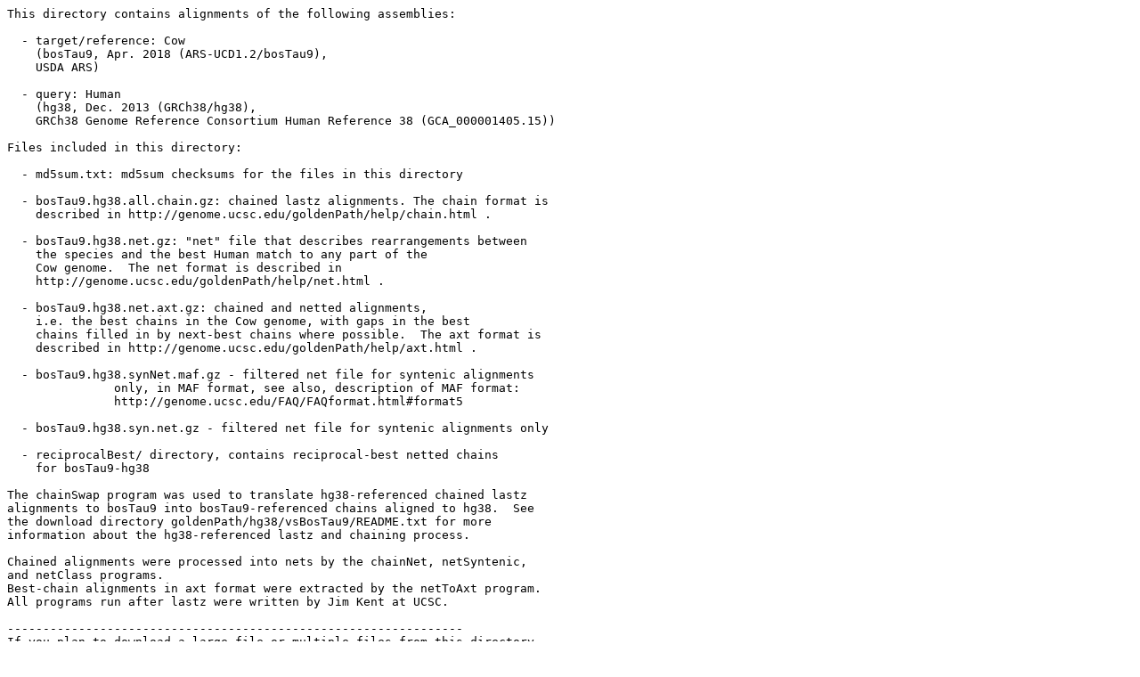

--- FILE ---
content_type: text/html;charset=UTF-8
request_url: https://hgdownload2.soe.ucsc.edu/goldenPath/bosTau9/vsHg38/?C=D;O=A
body_size: 4151
content:
<!DOCTYPE HTML PUBLIC "-//W3C//DTD HTML 3.2 Final//EN">
<html>
 <head>
  <title>Index of /goldenPath/bosTau9/vsHg38</title>
 </head>
 <body>
<pre>
This directory contains alignments of the following assemblies:

  - target/reference: Cow
    (bosTau9, Apr. 2018 (ARS-UCD1.2/bosTau9),
    USDA ARS)

  - query: Human
    (hg38, Dec. 2013 (GRCh38/hg38),
    GRCh38 Genome Reference Consortium Human Reference 38 (GCA_000001405.15))

Files included in this directory:

  - md5sum.txt: md5sum checksums for the files in this directory

  - bosTau9.hg38.all.chain.gz: chained lastz alignments. The chain format is
    described in http://genome.ucsc.edu/goldenPath/help/chain.html .

  - bosTau9.hg38.net.gz: "net" file that describes rearrangements between
    the species and the best Human match to any part of the
    Cow genome.  The net format is described in
    http://genome.ucsc.edu/goldenPath/help/net.html .

  - bosTau9.hg38.net.axt.gz: chained and netted alignments,
    i.e. the best chains in the Cow genome, with gaps in the best
    chains filled in by next-best chains where possible.  The axt format is
    described in http://genome.ucsc.edu/goldenPath/help/axt.html .

  - bosTau9.hg38.synNet.maf.gz - filtered net file for syntenic alignments
               only, in MAF format, see also, description of MAF format:
               http://genome.ucsc.edu/FAQ/FAQformat.html#format5

  - bosTau9.hg38.syn.net.gz - filtered net file for syntenic alignments only

  - reciprocalBest/ directory, contains reciprocal-best netted chains
    for bosTau9-hg38

The chainSwap program was used to translate hg38-referenced chained lastz
alignments to bosTau9 into bosTau9-referenced chains aligned to hg38.  See
the download directory goldenPath/hg38/vsBosTau9/README.txt for more
information about the hg38-referenced lastz and chaining process.

Chained alignments were processed into nets by the chainNet, netSyntenic,
and netClass programs.
Best-chain alignments in axt format were extracted by the netToAxt program.
All programs run after lastz were written by Jim Kent at UCSC.

----------------------------------------------------------------
If you plan to download a large file or multiple files from this directory,
we recommend you use ftp rather than downloading the files via our website.
To do so, ftp to hgdownload.soe.ucsc.edu, then go to the directory
goldenPath/bosTau9/vsHg38/. To download multiple files, use the "mget"
command:

    mget &lt;filename1&gt; &lt;filename2&gt; ...
    - or -
    mget -a (to download all files in the current directory)

All files in this directory are freely available for public use.

--------------------------------------------------------------------
References

Chiaromonte F, Yap VB, Miller W. Scoring pairwise genomic sequence
alignments. Pac Symp Biocomput.  2002:115-26.

Kent WJ, Baertsch R, Hinrichs A, Miller W, Haussler D.
Evolution's cauldron: Duplication, deletion, and rearrangement in the
mouse and human genomes. Proc Natl Acad Sci U S A. 2003 Sep
30;100(20):11484-9.

Schwartz S, Kent WJ, Smit A, Zhang Z, Baertsch R, Hardison RC,
Haussler D, Miller W. Human-Mouse Alignments with BLASTZ. Genome
Res. 2003 Jan;13(1):103-7.

</pre>
<pre>      <a href="?C=N;O=A">Name</a>                       <a href="?C=M;O=A">Last modified</a>      <a href="?C=S;O=A">Size</a>  <a href="?C=D;O=D">Description</a><hr>      <a href="/goldenPath/bosTau9/">Parent Directory</a>                                -   
      <a href="bosTau9.hg38.all.chain.gz">bosTau9.hg38.all.chain.gz</a>  2018-11-09 14:15  367M  
      <a href="bosTau9.hg38.net.axt.gz">bosTau9.hg38.net.axt.gz</a>    2018-11-09 14:32  959M  
      <a href="bosTau9.hg38.net.gz">bosTau9.hg38.net.gz</a>        2018-11-09 14:51  163M  
      <a href="bosTau9.hg38.syn.net.gz">bosTau9.hg38.syn.net.gz</a>    2018-11-09 15:00  156M  
      <a href="bosTau9.hg38.synNet.maf.gz">bosTau9.hg38.synNet.maf.gz</a> 2018-11-09 15:18  934M  
      <a href="md5sum.txt">md5sum.txt</a>                 2018-11-09 15:18  291   
      <a href="reciprocalBest/">reciprocalBest/</a>            2019-06-06 15:30    -   
<hr></pre>
</body></html>
